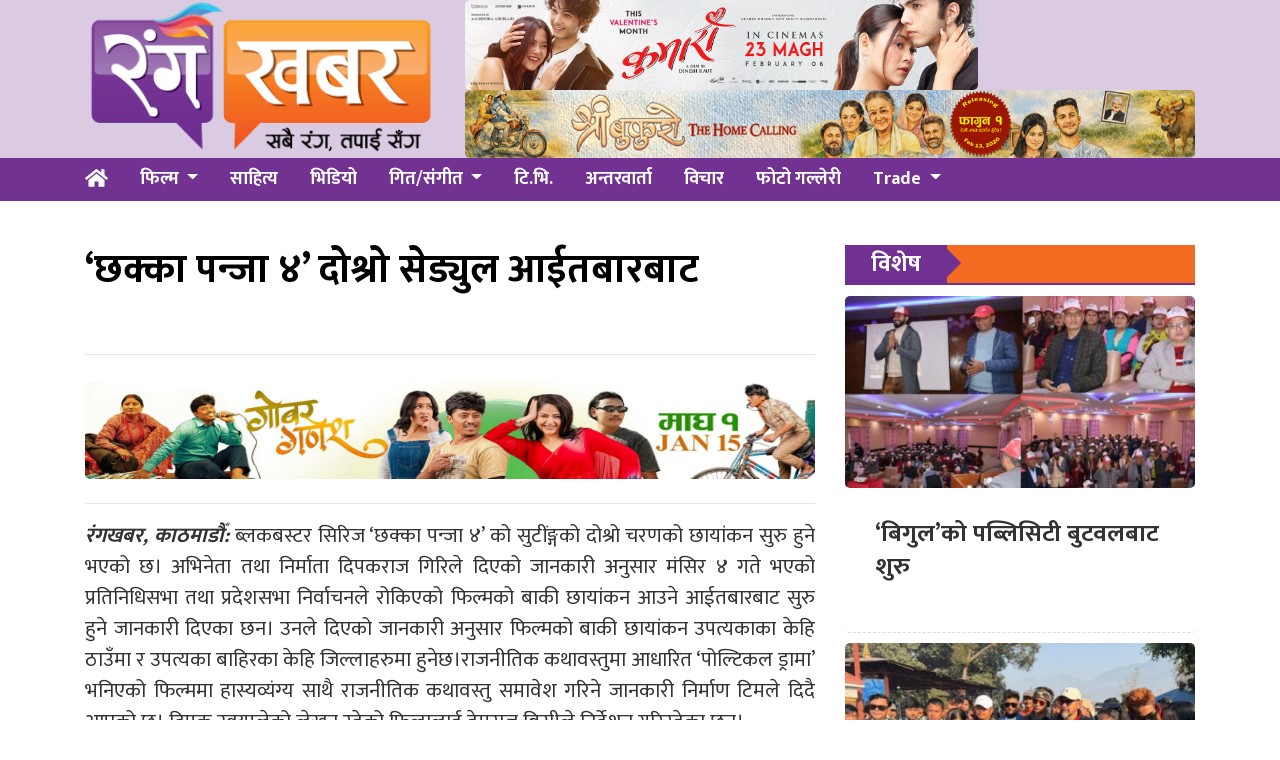

--- FILE ---
content_type: text/html; charset=UTF-8
request_url: https://www.rangakhabar.com/2022/12/06/chakka-panja-4-second-schedule-from-sunday/
body_size: 9152
content:
<!DOCTYPE html>
<html lang="en">

<head>
  <!-- Required meta tags -->
  <meta charset="utf-8">
  <meta name="viewport" content="width=device-width, initial-scale=1, shrink-to-fit=no">
<meta name="google-site-verification" content="PohhZcbloxsN1A76drsTA4v6sbrsg-CaWh6RuzN1HoI" />
  <title>
    &#8216;छक्का पन्जा ४&#8217; दोश्रो सेड्युल आईतबारबाट &laquo;       रंग खबर  </title>
  <meta name='robots' content='max-image-preview:large' />
	<style>img:is([sizes="auto" i], [sizes^="auto," i]) { contain-intrinsic-size: 3000px 1500px }</style>
	<link rel='dns-prefetch' href='//use.fontawesome.com' />
<link rel='dns-prefetch' href='//fonts.googleapis.com' />
<link rel="alternate" type="application/rss+xml" title="रंग खबर &raquo; &#8216;छक्का पन्जा ४&#8217; दोश्रो सेड्युल आईतबारबाट Comments Feed" href="https://www.rangakhabar.com/2022/12/06/chakka-panja-4-second-schedule-from-sunday/feed/" />
<meta property="fb:admins" content="changingmission"/><meta property="fb:app_id" content="1774296949456204"><meta property="og:title" content="&#8216;छक्का पन्जा ४&#8217; दोश्रो सेड्युल आईतबारबाट"/><meta property="og:type" content="article"/><meta property="og:description" content="रंगखबर, काठमाडौँ: ब्लकबस्टर सिरिज &#8216;छक्का पन्जा ४&#8217; को सुटींङ्गको दोश्रो चरणको छायांकन सुरु हुने भएको छ। अभिनेता तथा निर्माता दिपकराज गिरिले दिएको जानकारी अनुसार मंसिर ४ गते भएको प्रतिनिधिसभा तथा प्रदेशसभा निर्वाचनले रोकिएको फिल्मको बाकी छायांकन आउने आईतबारबाट सुरु हुने जानकारी दिएका छन। उनले दिएको जानकारी अनुसार फिल्मको बाकी छायांकन उपत्यकाका केहि ठाउँमा र उपत्यका [&hellip;]"/><meta property="og:url" content="https://www.rangakhabar.com/2022/12/06/chakka-panja-4-second-schedule-from-sunday/"/><meta property="og:site_name" content="रंग खबर"/><meta property="og:image" content="https://www.rangakhabar.com/wp-content/uploads/2022/12/chakkapanja.jpg"/><script type="text/javascript">
/* <![CDATA[ */
window._wpemojiSettings = {"baseUrl":"https:\/\/s.w.org\/images\/core\/emoji\/15.0.3\/72x72\/","ext":".png","svgUrl":"https:\/\/s.w.org\/images\/core\/emoji\/15.0.3\/svg\/","svgExt":".svg","source":{"concatemoji":"https:\/\/www.rangakhabar.com\/wp-includes\/js\/wp-emoji-release.min.js?ver=6.7.4"}};
/*! This file is auto-generated */
!function(i,n){var o,s,e;function c(e){try{var t={supportTests:e,timestamp:(new Date).valueOf()};sessionStorage.setItem(o,JSON.stringify(t))}catch(e){}}function p(e,t,n){e.clearRect(0,0,e.canvas.width,e.canvas.height),e.fillText(t,0,0);var t=new Uint32Array(e.getImageData(0,0,e.canvas.width,e.canvas.height).data),r=(e.clearRect(0,0,e.canvas.width,e.canvas.height),e.fillText(n,0,0),new Uint32Array(e.getImageData(0,0,e.canvas.width,e.canvas.height).data));return t.every(function(e,t){return e===r[t]})}function u(e,t,n){switch(t){case"flag":return n(e,"\ud83c\udff3\ufe0f\u200d\u26a7\ufe0f","\ud83c\udff3\ufe0f\u200b\u26a7\ufe0f")?!1:!n(e,"\ud83c\uddfa\ud83c\uddf3","\ud83c\uddfa\u200b\ud83c\uddf3")&&!n(e,"\ud83c\udff4\udb40\udc67\udb40\udc62\udb40\udc65\udb40\udc6e\udb40\udc67\udb40\udc7f","\ud83c\udff4\u200b\udb40\udc67\u200b\udb40\udc62\u200b\udb40\udc65\u200b\udb40\udc6e\u200b\udb40\udc67\u200b\udb40\udc7f");case"emoji":return!n(e,"\ud83d\udc26\u200d\u2b1b","\ud83d\udc26\u200b\u2b1b")}return!1}function f(e,t,n){var r="undefined"!=typeof WorkerGlobalScope&&self instanceof WorkerGlobalScope?new OffscreenCanvas(300,150):i.createElement("canvas"),a=r.getContext("2d",{willReadFrequently:!0}),o=(a.textBaseline="top",a.font="600 32px Arial",{});return e.forEach(function(e){o[e]=t(a,e,n)}),o}function t(e){var t=i.createElement("script");t.src=e,t.defer=!0,i.head.appendChild(t)}"undefined"!=typeof Promise&&(o="wpEmojiSettingsSupports",s=["flag","emoji"],n.supports={everything:!0,everythingExceptFlag:!0},e=new Promise(function(e){i.addEventListener("DOMContentLoaded",e,{once:!0})}),new Promise(function(t){var n=function(){try{var e=JSON.parse(sessionStorage.getItem(o));if("object"==typeof e&&"number"==typeof e.timestamp&&(new Date).valueOf()<e.timestamp+604800&&"object"==typeof e.supportTests)return e.supportTests}catch(e){}return null}();if(!n){if("undefined"!=typeof Worker&&"undefined"!=typeof OffscreenCanvas&&"undefined"!=typeof URL&&URL.createObjectURL&&"undefined"!=typeof Blob)try{var e="postMessage("+f.toString()+"("+[JSON.stringify(s),u.toString(),p.toString()].join(",")+"));",r=new Blob([e],{type:"text/javascript"}),a=new Worker(URL.createObjectURL(r),{name:"wpTestEmojiSupports"});return void(a.onmessage=function(e){c(n=e.data),a.terminate(),t(n)})}catch(e){}c(n=f(s,u,p))}t(n)}).then(function(e){for(var t in e)n.supports[t]=e[t],n.supports.everything=n.supports.everything&&n.supports[t],"flag"!==t&&(n.supports.everythingExceptFlag=n.supports.everythingExceptFlag&&n.supports[t]);n.supports.everythingExceptFlag=n.supports.everythingExceptFlag&&!n.supports.flag,n.DOMReady=!1,n.readyCallback=function(){n.DOMReady=!0}}).then(function(){return e}).then(function(){var e;n.supports.everything||(n.readyCallback(),(e=n.source||{}).concatemoji?t(e.concatemoji):e.wpemoji&&e.twemoji&&(t(e.twemoji),t(e.wpemoji)))}))}((window,document),window._wpemojiSettings);
/* ]]> */
</script>
<style id='wp-emoji-styles-inline-css' type='text/css'>

	img.wp-smiley, img.emoji {
		display: inline !important;
		border: none !important;
		box-shadow: none !important;
		height: 1em !important;
		width: 1em !important;
		margin: 0 0.07em !important;
		vertical-align: -0.1em !important;
		background: none !important;
		padding: 0 !important;
	}
</style>
<link rel='stylesheet' id='wp-block-library-css' href='https://www.rangakhabar.com/wp-includes/css/dist/block-library/style.min.css?ver=6.7.4' type='text/css' media='all' />
<style id='classic-theme-styles-inline-css' type='text/css'>
/*! This file is auto-generated */
.wp-block-button__link{color:#fff;background-color:#32373c;border-radius:9999px;box-shadow:none;text-decoration:none;padding:calc(.667em + 2px) calc(1.333em + 2px);font-size:1.125em}.wp-block-file__button{background:#32373c;color:#fff;text-decoration:none}
</style>
<style id='global-styles-inline-css' type='text/css'>
:root{--wp--preset--aspect-ratio--square: 1;--wp--preset--aspect-ratio--4-3: 4/3;--wp--preset--aspect-ratio--3-4: 3/4;--wp--preset--aspect-ratio--3-2: 3/2;--wp--preset--aspect-ratio--2-3: 2/3;--wp--preset--aspect-ratio--16-9: 16/9;--wp--preset--aspect-ratio--9-16: 9/16;--wp--preset--color--black: #000000;--wp--preset--color--cyan-bluish-gray: #abb8c3;--wp--preset--color--white: #ffffff;--wp--preset--color--pale-pink: #f78da7;--wp--preset--color--vivid-red: #cf2e2e;--wp--preset--color--luminous-vivid-orange: #ff6900;--wp--preset--color--luminous-vivid-amber: #fcb900;--wp--preset--color--light-green-cyan: #7bdcb5;--wp--preset--color--vivid-green-cyan: #00d084;--wp--preset--color--pale-cyan-blue: #8ed1fc;--wp--preset--color--vivid-cyan-blue: #0693e3;--wp--preset--color--vivid-purple: #9b51e0;--wp--preset--gradient--vivid-cyan-blue-to-vivid-purple: linear-gradient(135deg,rgba(6,147,227,1) 0%,rgb(155,81,224) 100%);--wp--preset--gradient--light-green-cyan-to-vivid-green-cyan: linear-gradient(135deg,rgb(122,220,180) 0%,rgb(0,208,130) 100%);--wp--preset--gradient--luminous-vivid-amber-to-luminous-vivid-orange: linear-gradient(135deg,rgba(252,185,0,1) 0%,rgba(255,105,0,1) 100%);--wp--preset--gradient--luminous-vivid-orange-to-vivid-red: linear-gradient(135deg,rgba(255,105,0,1) 0%,rgb(207,46,46) 100%);--wp--preset--gradient--very-light-gray-to-cyan-bluish-gray: linear-gradient(135deg,rgb(238,238,238) 0%,rgb(169,184,195) 100%);--wp--preset--gradient--cool-to-warm-spectrum: linear-gradient(135deg,rgb(74,234,220) 0%,rgb(151,120,209) 20%,rgb(207,42,186) 40%,rgb(238,44,130) 60%,rgb(251,105,98) 80%,rgb(254,248,76) 100%);--wp--preset--gradient--blush-light-purple: linear-gradient(135deg,rgb(255,206,236) 0%,rgb(152,150,240) 100%);--wp--preset--gradient--blush-bordeaux: linear-gradient(135deg,rgb(254,205,165) 0%,rgb(254,45,45) 50%,rgb(107,0,62) 100%);--wp--preset--gradient--luminous-dusk: linear-gradient(135deg,rgb(255,203,112) 0%,rgb(199,81,192) 50%,rgb(65,88,208) 100%);--wp--preset--gradient--pale-ocean: linear-gradient(135deg,rgb(255,245,203) 0%,rgb(182,227,212) 50%,rgb(51,167,181) 100%);--wp--preset--gradient--electric-grass: linear-gradient(135deg,rgb(202,248,128) 0%,rgb(113,206,126) 100%);--wp--preset--gradient--midnight: linear-gradient(135deg,rgb(2,3,129) 0%,rgb(40,116,252) 100%);--wp--preset--font-size--small: 13px;--wp--preset--font-size--medium: 20px;--wp--preset--font-size--large: 36px;--wp--preset--font-size--x-large: 42px;--wp--preset--spacing--20: 0.44rem;--wp--preset--spacing--30: 0.67rem;--wp--preset--spacing--40: 1rem;--wp--preset--spacing--50: 1.5rem;--wp--preset--spacing--60: 2.25rem;--wp--preset--spacing--70: 3.38rem;--wp--preset--spacing--80: 5.06rem;--wp--preset--shadow--natural: 6px 6px 9px rgba(0, 0, 0, 0.2);--wp--preset--shadow--deep: 12px 12px 50px rgba(0, 0, 0, 0.4);--wp--preset--shadow--sharp: 6px 6px 0px rgba(0, 0, 0, 0.2);--wp--preset--shadow--outlined: 6px 6px 0px -3px rgba(255, 255, 255, 1), 6px 6px rgba(0, 0, 0, 1);--wp--preset--shadow--crisp: 6px 6px 0px rgba(0, 0, 0, 1);}:where(.is-layout-flex){gap: 0.5em;}:where(.is-layout-grid){gap: 0.5em;}body .is-layout-flex{display: flex;}.is-layout-flex{flex-wrap: wrap;align-items: center;}.is-layout-flex > :is(*, div){margin: 0;}body .is-layout-grid{display: grid;}.is-layout-grid > :is(*, div){margin: 0;}:where(.wp-block-columns.is-layout-flex){gap: 2em;}:where(.wp-block-columns.is-layout-grid){gap: 2em;}:where(.wp-block-post-template.is-layout-flex){gap: 1.25em;}:where(.wp-block-post-template.is-layout-grid){gap: 1.25em;}.has-black-color{color: var(--wp--preset--color--black) !important;}.has-cyan-bluish-gray-color{color: var(--wp--preset--color--cyan-bluish-gray) !important;}.has-white-color{color: var(--wp--preset--color--white) !important;}.has-pale-pink-color{color: var(--wp--preset--color--pale-pink) !important;}.has-vivid-red-color{color: var(--wp--preset--color--vivid-red) !important;}.has-luminous-vivid-orange-color{color: var(--wp--preset--color--luminous-vivid-orange) !important;}.has-luminous-vivid-amber-color{color: var(--wp--preset--color--luminous-vivid-amber) !important;}.has-light-green-cyan-color{color: var(--wp--preset--color--light-green-cyan) !important;}.has-vivid-green-cyan-color{color: var(--wp--preset--color--vivid-green-cyan) !important;}.has-pale-cyan-blue-color{color: var(--wp--preset--color--pale-cyan-blue) !important;}.has-vivid-cyan-blue-color{color: var(--wp--preset--color--vivid-cyan-blue) !important;}.has-vivid-purple-color{color: var(--wp--preset--color--vivid-purple) !important;}.has-black-background-color{background-color: var(--wp--preset--color--black) !important;}.has-cyan-bluish-gray-background-color{background-color: var(--wp--preset--color--cyan-bluish-gray) !important;}.has-white-background-color{background-color: var(--wp--preset--color--white) !important;}.has-pale-pink-background-color{background-color: var(--wp--preset--color--pale-pink) !important;}.has-vivid-red-background-color{background-color: var(--wp--preset--color--vivid-red) !important;}.has-luminous-vivid-orange-background-color{background-color: var(--wp--preset--color--luminous-vivid-orange) !important;}.has-luminous-vivid-amber-background-color{background-color: var(--wp--preset--color--luminous-vivid-amber) !important;}.has-light-green-cyan-background-color{background-color: var(--wp--preset--color--light-green-cyan) !important;}.has-vivid-green-cyan-background-color{background-color: var(--wp--preset--color--vivid-green-cyan) !important;}.has-pale-cyan-blue-background-color{background-color: var(--wp--preset--color--pale-cyan-blue) !important;}.has-vivid-cyan-blue-background-color{background-color: var(--wp--preset--color--vivid-cyan-blue) !important;}.has-vivid-purple-background-color{background-color: var(--wp--preset--color--vivid-purple) !important;}.has-black-border-color{border-color: var(--wp--preset--color--black) !important;}.has-cyan-bluish-gray-border-color{border-color: var(--wp--preset--color--cyan-bluish-gray) !important;}.has-white-border-color{border-color: var(--wp--preset--color--white) !important;}.has-pale-pink-border-color{border-color: var(--wp--preset--color--pale-pink) !important;}.has-vivid-red-border-color{border-color: var(--wp--preset--color--vivid-red) !important;}.has-luminous-vivid-orange-border-color{border-color: var(--wp--preset--color--luminous-vivid-orange) !important;}.has-luminous-vivid-amber-border-color{border-color: var(--wp--preset--color--luminous-vivid-amber) !important;}.has-light-green-cyan-border-color{border-color: var(--wp--preset--color--light-green-cyan) !important;}.has-vivid-green-cyan-border-color{border-color: var(--wp--preset--color--vivid-green-cyan) !important;}.has-pale-cyan-blue-border-color{border-color: var(--wp--preset--color--pale-cyan-blue) !important;}.has-vivid-cyan-blue-border-color{border-color: var(--wp--preset--color--vivid-cyan-blue) !important;}.has-vivid-purple-border-color{border-color: var(--wp--preset--color--vivid-purple) !important;}.has-vivid-cyan-blue-to-vivid-purple-gradient-background{background: var(--wp--preset--gradient--vivid-cyan-blue-to-vivid-purple) !important;}.has-light-green-cyan-to-vivid-green-cyan-gradient-background{background: var(--wp--preset--gradient--light-green-cyan-to-vivid-green-cyan) !important;}.has-luminous-vivid-amber-to-luminous-vivid-orange-gradient-background{background: var(--wp--preset--gradient--luminous-vivid-amber-to-luminous-vivid-orange) !important;}.has-luminous-vivid-orange-to-vivid-red-gradient-background{background: var(--wp--preset--gradient--luminous-vivid-orange-to-vivid-red) !important;}.has-very-light-gray-to-cyan-bluish-gray-gradient-background{background: var(--wp--preset--gradient--very-light-gray-to-cyan-bluish-gray) !important;}.has-cool-to-warm-spectrum-gradient-background{background: var(--wp--preset--gradient--cool-to-warm-spectrum) !important;}.has-blush-light-purple-gradient-background{background: var(--wp--preset--gradient--blush-light-purple) !important;}.has-blush-bordeaux-gradient-background{background: var(--wp--preset--gradient--blush-bordeaux) !important;}.has-luminous-dusk-gradient-background{background: var(--wp--preset--gradient--luminous-dusk) !important;}.has-pale-ocean-gradient-background{background: var(--wp--preset--gradient--pale-ocean) !important;}.has-electric-grass-gradient-background{background: var(--wp--preset--gradient--electric-grass) !important;}.has-midnight-gradient-background{background: var(--wp--preset--gradient--midnight) !important;}.has-small-font-size{font-size: var(--wp--preset--font-size--small) !important;}.has-medium-font-size{font-size: var(--wp--preset--font-size--medium) !important;}.has-large-font-size{font-size: var(--wp--preset--font-size--large) !important;}.has-x-large-font-size{font-size: var(--wp--preset--font-size--x-large) !important;}
:where(.wp-block-post-template.is-layout-flex){gap: 1.25em;}:where(.wp-block-post-template.is-layout-grid){gap: 1.25em;}
:where(.wp-block-columns.is-layout-flex){gap: 2em;}:where(.wp-block-columns.is-layout-grid){gap: 2em;}
:root :where(.wp-block-pullquote){font-size: 1.5em;line-height: 1.6;}
</style>
<link rel='stylesheet' id='bootstrap-style-css' href='https://www.rangakhabar.com/wp-content/themes/Rangakhabar/css/bootstrap.min.css?ver=6.7.4' type='text/css' media='all' />
<link rel='stylesheet' id='base-style-css' href='https://www.rangakhabar.com/wp-content/themes/Rangakhabar/css/base.css?ver=6.7.4' type='text/css' media='all' />
<link rel='stylesheet' id='google-font-css' href='https://fonts.googleapis.com/css?family=Mukta%3A400%2C500%2C700&#038;subset=devanagari&#038;ver=6.7.4' type='text/css' media='all' />
<link rel='stylesheet' id='owl-style-css' href='https://www.rangakhabar.com/wp-content/themes/Rangakhabar/owl/assets/owl.carousel.min.css?ver=0.2' type='text/css' media='all' />
<link rel='stylesheet' id='appharu-style-css' href='https://www.rangakhabar.com/wp-content/themes/Rangakhabar/style.css?ver=1.651.32.2' type='text/css' media='all' />
<script type="text/javascript" src="https://use.fontawesome.com/releases/v5.0.8/js/all.js?ver=6.7.4" id="font-awesome-js"></script>
<link rel="https://api.w.org/" href="https://www.rangakhabar.com/wp-json/" /><link rel="alternate" title="JSON" type="application/json" href="https://www.rangakhabar.com/wp-json/wp/v2/posts/20056" /><link rel="EditURI" type="application/rsd+xml" title="RSD" href="https://www.rangakhabar.com/xmlrpc.php?rsd" />
<meta name="generator" content="WordPress 6.7.4" />
<link rel="canonical" href="https://www.rangakhabar.com/2022/12/06/chakka-panja-4-second-schedule-from-sunday/" />
<link rel='shortlink' href='https://www.rangakhabar.com/?p=20056' />
<link rel="alternate" title="oEmbed (JSON)" type="application/json+oembed" href="https://www.rangakhabar.com/wp-json/oembed/1.0/embed?url=https%3A%2F%2Fwww.rangakhabar.com%2F2022%2F12%2F06%2Fchakka-panja-4-second-schedule-from-sunday%2F" />
<link rel="alternate" title="oEmbed (XML)" type="text/xml+oembed" href="https://www.rangakhabar.com/wp-json/oembed/1.0/embed?url=https%3A%2F%2Fwww.rangakhabar.com%2F2022%2F12%2F06%2Fchakka-panja-4-second-schedule-from-sunday%2F&#038;format=xml" />
<link rel="icon" href="https://www.rangakhabar.com/wp-content/uploads/2021/09/cropped-logo-5-32x32.png" sizes="32x32" />
<link rel="icon" href="https://www.rangakhabar.com/wp-content/uploads/2021/09/cropped-logo-5-192x192.png" sizes="192x192" />
<link rel="apple-touch-icon" href="https://www.rangakhabar.com/wp-content/uploads/2021/09/cropped-logo-5-180x180.png" />
<meta name="msapplication-TileImage" content="https://www.rangakhabar.com/wp-content/uploads/2021/09/cropped-logo-5-270x270.png" />
	<meta property="fb:pages" content="101082634582700" />
</head>

<body>
  <div id="fb-root"></div>
  <script>
    (function (d, s, id) {
      var js, fjs = d.getElementsByTagName(s)[0];
      if (d.getElementById(id)) return;
      js = d.createElement(s);
      js.id = id;
      js.src = "//connect.facebook.net/en_US/sdk.js#xfbml=1&version=v2.10&appId=401514826619301";
      fjs.parentNode.insertBefore(js, fjs);
    }(document, 'script', 'facebook-jssdk'));
  </script>
      <div class="banner-logo" style = "background: #dacbe3;">
          <div class="container">
              <div class="row">
                  <div class="col-md-4">
                      <a href="/"><img src="https://www.rangakhabar.com/wp-content/themes/Rangakhabar/img/logo.png" alt="Logo"></a>
                  </div>
                  <div class="col-md-8 d-flex align-items-center">
					<div class="header-item">
                        <section class="widget"><img width="513" height="90" src="https://www.rangakhabar.com/wp-content/uploads/2026/01/1642-X-288-KUMARI-MOVIE.jpg" class="image wp-image-28531  attachment-840x90 size-840x90" alt="" style="max-width: 100%; height: auto;" decoding="async" srcset="https://www.rangakhabar.com/wp-content/uploads/2026/01/1642-X-288-KUMARI-MOVIE.jpg 1642w, https://www.rangakhabar.com/wp-content/uploads/2026/01/1642-X-288-KUMARI-MOVIE-768x135.jpg 768w, https://www.rangakhabar.com/wp-content/uploads/2026/01/1642-X-288-KUMARI-MOVIE-1536x269.jpg 1536w" sizes="(max-width: 513px) 100vw, 513px" /></section><section class="widget"><img width="970" height="90" src="https://www.rangakhabar.com/wp-content/uploads/2026/01/970_90.jpg" class="image wp-image-28618  attachment-2560x215 size-2560x215" alt="" style="max-width: 100%; height: auto;" decoding="async" fetchpriority="high" srcset="https://www.rangakhabar.com/wp-content/uploads/2026/01/970_90.jpg 970w, https://www.rangakhabar.com/wp-content/uploads/2026/01/970_90-768x71.jpg 768w" sizes="(max-width: 970px) 100vw, 970px" /></section>                    </div>
              	</div>
            </div>
          </div>
      </div>
</div>
    <div class="sticky-top">
      <nav class="navbar navbar-expand-lg navbar-dark bg-nav col mb-4">
<div class="container">
    <a class="navbar-brand" href="/"><i class="fas fa-home fas-edit"></i></a>

  <button class="navbar-toggler" type="button" data-toggle="collapse" data-target="#main-menu" aria-controls="main-menu" aria-expanded="false" aria-label="Toggle navigation">
    <span class="navbar-toggler-icon"></span>
  </button>

  <div class="collapse navbar-collapse" id="main-menu">
      <ul class="nav nav-menu w-100 ">
        <li class="nav-item dropdown">
        <a class="nav-link dropdown-toggle" href="/?cat=2" id="navbarDropdown" role="button" data-toggle="dropdown" aria-haspopup="true" aria-expanded="false">
        फिल्म
        </a>
        <div class="dropdown-menu" aria-labelledby="navbarDropdown">
          <a class="dropdown-item" href="/?cat=15">Nepali</a>
          <a class="dropdown-item" href="/?cat=6">Bollywood</a>
        </div>
        </li>
        <li class="nav-item">
          <a class="nav-link" href="?cat=10">साहित्य</a>
        </li>
        <li class="nav-item">
          <a class="nav-link" href="/?cat=12">भिडियो</a>
        </li>
        <li class="nav-item dropdown">
          <a class="nav-link dropdown-toggle" href="/?cat=4" id="navbarDropdown" role="button" data-toggle="dropdown" aria-haspopup="true" aria-expanded="false">
          गित/संगीत
        </a>
        <div class="dropdown-menu" aria-labelledby="navbarDropdown">
          <a class="dropdown-item" href="/?cat=18">लोक</a>
          <a class="dropdown-item" href="/?cat=20">आधुनिक</a>
          <a class="dropdown-item" href="/?cat=19">पप</a>
        </div>
        </li>
        <li class="nav-item">
          <a class="nav-link" href="/?cat=8">टि.भि.</a>
        </li>
        <li class="nav-item">
          <a class="nav-link" href="/?cat=5">अन्तरवार्ता</a>
        </li>
        <!-- <li class="nav-item dropdown">
          <a class="nav-link dropdown-toggle" href="#" id="navbarDropdown" role="button" data-toggle="dropdown" aria-haspopup="true" aria-expanded="false">
          खेलकुद
        </a>
        <div class="dropdown-menu" aria-labelledby="navbarDropdown">
          <a class="dropdown-item" href="#">Football</a>
          <a class="dropdown-item" href="#">Cricket</a>
        </div>
        </li> -->
        <li class="nav-item">
          <a class="nav-link" href="/?cat=22">विचार</a>
        </li>
        <li class="nav-item">
          <a class="nav-link" href="/?cat=13">फोटो गल्लेरी</a>
        </li>
        <li class="nav-item dropdown">
          <a class="nav-link dropdown-toggle" href="#" id="navbarDropdown" role="button" data-toggle="dropdown" aria-haspopup="true" aria-expanded="false">
          Trade
        </a>
        <div class="dropdown-menu" aria-labelledby="navbarDropdown">
          <a class="dropdown-item" href="#">Box office</a>
          <a class="dropdown-item" href="#">Review/Rating</a>
          <a class="dropdown-item" href="#">Upcomming</a>
        </div>
        </li>
      </ul>

  </div>
  </div>
</nav>    </div>
  <div class="container wrapper">
<div class="row single">
    <div class="col-md-8">
        <header>
    <div class="row mt-2 mb-2">
        <div class="col-md-12 bolly-adv">
                    </div>
    </div>
    <h1>&#8216;छक्का पन्जा ४&#8217; दोश्रो सेड्युल आईतबारबाट</h1>
    <h5 class="pt-3 pb-3"></h5>
    <hr>
    <div class="row text-muted post-meta">
        <div class="container">
            <div class="row mt-2 mb-2">
                <div class="col-md-12 bolly-adv">
                    <section class="widget"><img width="1920" height="320" src="https://www.rangakhabar.com/wp-content/uploads/2026/01/fcf9e27d-de71-46a2-9cd1-a18f543cd993.jpg" class="image wp-image-28495  attachment-full size-full" alt="" style="max-width: 100%; height: auto;" decoding="async" srcset="https://www.rangakhabar.com/wp-content/uploads/2026/01/fcf9e27d-de71-46a2-9cd1-a18f543cd993.jpg 1920w, https://www.rangakhabar.com/wp-content/uploads/2026/01/fcf9e27d-de71-46a2-9cd1-a18f543cd993-768x128.jpg 768w, https://www.rangakhabar.com/wp-content/uploads/2026/01/fcf9e27d-de71-46a2-9cd1-a18f543cd993-1536x256.jpg 1536w" sizes="(max-width: 1920px) 100vw, 1920px" /></section>                </div>
            </div>
        </div>
        <div class="addthis_inline_share_toolbox"></div>
    </div>
    <hr>
</header>	    <article class="post-entry single-title  text-justify">
        <p><em><strong>रंगखबर, काठमाडौँ:</strong> </em>ब्लकबस्टर सिरिज &#8216;छक्का पन्जा ४&#8217; को सुटींङ्गको दोश्रो चरणको छायांकन सुरु हुने भएको छ। अभिनेता तथा निर्माता दिपकराज गिरिले दिएको जानकारी अनुसार मंसिर ४ गते भएको प्रतिनिधिसभा तथा प्रदेशसभा निर्वाचनले रोकिएको फिल्मको बाकी छायांकन आउने आईतबारबाट सुरु हुने जानकारी दिएका छन। उनले दिएको जानकारी अनुसार फिल्मको बाकी छायांकन उपत्यकाका केहि ठाउँमा र उपत्यका बाहिरका केहि जिल्लाहरुमा हुनेछ।राजनीतिक कथावस्तुमा आधारित ‘पोल्टिकल ड्रामा’ भनिएको फिल्ममा हास्यव्यंग्य साथै राजनीतिक कथावस्तु समावेश गरिने जानकारी निर्माण टिमले दिदै आएको छ। दिपक स्वयम्लेको लेखन रहेको फिल्मलाई हेमराज बिसीले निर्देशन गरिरहेका छन।</p> 
<p><iframe title="विवाद भुलेर छक्का पन्जा ४ को सेटमा पुगे जितु | तरपनि पाएनन फिल्ममा कुनै पनि रोल | Chakka Panja 4" width="720" height="405" src="https://www.youtube.com/embed/UhlJ00I2QUk?feature=oembed" frameborder="0" allow="accelerometer; autoplay; clipboard-write; encrypted-media; gyroscope; picture-in-picture; web-share" allowfullscreen></iframe></p> 
<p>&nbsp;</p><div class='don uk-text-center'><section class="widget"><img loading="lazy" decoding="async" width="1642" height="288" src="https://www.rangakhabar.com/wp-content/uploads/2026/01/1642-X-288-KUMARI-MOVIE.jpg" class="image wp-image-28531  attachment-full size-full" alt="" style="max-width: 100%; height: auto;" srcset="https://www.rangakhabar.com/wp-content/uploads/2026/01/1642-X-288-KUMARI-MOVIE.jpg 1642w, https://www.rangakhabar.com/wp-content/uploads/2026/01/1642-X-288-KUMARI-MOVIE-768x135.jpg 768w, https://www.rangakhabar.com/wp-content/uploads/2026/01/1642-X-288-KUMARI-MOVIE-1536x269.jpg 1536w" sizes="auto, (max-width: 1642px) 100vw, 1642px" /></section></div> 
<p>फिल्ममा दीपकराज गिरी, दीपाश्री निरौला, केदार घिमिरे, बेनिशा हमाल, मलिना जोशी, निर शाह, निर्मल शर्मा, राज आचार्यलगायतका कलाकारहरुको अभिनय रहेको छ।  आमा सरस्वती मुभिजको व्यानरमा निर्माण हुने फिल्मका कार्यकारी निर्मातामा केदार घिमिरे र निर्मल शर्मा छन् । फिल्मलाई नरेन्द्र मैनालीले खिचिरहेका छन।</p> 
    </article>
    <div class="clearfix"></div>
<div class="comment">
    <div class="cat-title"><span>प्रतिक्रिया दिनुहोस्</span></div>
    <div class="fb-comments" data-href="https://www.rangakhabar.com/2022/12/06/chakka-panja-4-second-schedule-from-sunday/" data-width="100%" data-numposts="10" data-colorscheme="light"></div>
</div><aside class="related text-left">
<div class="cat-title"><span>संबन्धित</span></div>

<div class="row">
        <div class="small-list col-md-6 border-right">
        <a href="https://www.rangakhabar.com/2026/01/23/bigul-3/">
            <h5>&#8216;बिगुल&#8217;को पब्लिसिटी बुटवलबाट शुरु</h5>
            <img width="150" height="100" src="https://www.rangakhabar.com/wp-content/uploads/2026/01/bg-150x100.jpg" class="attachment-thumbnail size-thumbnail wp-post-image" alt="" decoding="async" loading="lazy" />            <p>आगामी फागुन १ गतेबाट देशभरका हलमा एकैसाथ  प्रदर्शनमा आउने नेपाली चलचित्र बिगुलको पब्लिसिटी बुटवलबाट शुरु</p>
        </a>
    </div>
            <div class="small-list col-md-6 ">
        <a href="https://www.rangakhabar.com/2026/01/23/mitjyu-4/">
            <h5>‘मितज्यू’ को छायांकन सुरु</h5>
            <img width="150" height="100" src="https://www.rangakhabar.com/wp-content/uploads/2026/01/69ce7b34-042c-4eda-aef2-d1225416484f-150x100.jpg" class="attachment-thumbnail size-thumbnail wp-post-image" alt="" decoding="async" loading="lazy" />            <p>फिल्म ‘घरज्वाइँ’ निर्देशन गरेका अनिल बुढा मगरको दोस्रो फिल्म ‘मितज्यू’ को छायांकन सुरु भएको छ।</p>
        </a>
    </div>
        <div class="col-12"><div class="w-100 seperator break clearfix"></div></div>    <div class="small-list col-md-6 border-right">
        <a href="https://www.rangakhabar.com/2026/01/23/rollno/">
            <h5>‘रोल नं. १’ जेठ १५ गतेबाट रिलिज हुने</h5>
            <img width="150" height="100" src="https://www.rangakhabar.com/wp-content/uploads/2026/01/WhatsApp-Image-2026-01-23-at-12.50.12-PM-150x100.jpeg" class="attachment-thumbnail size-thumbnail wp-post-image" alt="" decoding="async" loading="lazy" srcset="https://www.rangakhabar.com/wp-content/uploads/2026/01/WhatsApp-Image-2026-01-23-at-12.50.12-PM-150x100.jpeg 150w, https://www.rangakhabar.com/wp-content/uploads/2026/01/WhatsApp-Image-2026-01-23-at-12.50.12-PM-768x512.jpeg 768w, https://www.rangakhabar.com/wp-content/uploads/2026/01/WhatsApp-Image-2026-01-23-at-12.50.12-PM-1536x1023.jpeg 1536w, https://www.rangakhabar.com/wp-content/uploads/2026/01/WhatsApp-Image-2026-01-23-at-12.50.12-PM.jpeg 1600w" sizes="auto, (max-width: 150px) 100vw, 150px" />            <p>चलचित्र ‘रोल नं. १’ को प्रदर्शन मिति घोषणा गरिएको छ । निर्माण पक्षले शुक्रबार विद्याकी</p>
        </a>
    </div>
            <div class="small-list col-md-6 ">
        <a href="https://www.rangakhabar.com/2026/01/23/viralgorkhe-2/">
            <h5>&#8216;भाईरल गोर्खे&#8217; भारतका विभिन्न सहरमा रिलिज हुने</h5>
            <img width="150" height="100" src="https://www.rangakhabar.com/wp-content/uploads/2026/01/viral-150x100.jpg" class="attachment-thumbnail size-thumbnail wp-post-image" alt="" decoding="async" loading="lazy" srcset="https://www.rangakhabar.com/wp-content/uploads/2026/01/viral-150x100.jpg 150w, https://www.rangakhabar.com/wp-content/uploads/2026/01/viral-768x508.jpg 768w, https://www.rangakhabar.com/wp-content/uploads/2026/01/viral.jpg 785w" sizes="auto, (max-width: 150px) 100vw, 150px" />            <p>गत माघ १ गतेबाट नेपाली हलमा प्रदर्शनरता सिनेमा &#8216;भाईरल गोर्खे&#8217; अब भारतका विभिन्न सहरमा रिलिज</p>
        </a>
    </div>
        <div class="col-12"><div class="w-100 seperator break clearfix"></div></div></div>
</aside></div>
<!-- .col-md-8 -->
<div class="col-md-4">
    <aside>
<!--     <div class="fb-page" data-href="https://www.facebook.com/rangakhabar" data-width="500" data-small-header="false"
        data-adapt-container-width="true" data-hide-cover="false" data-show-facepile="true">
        <blockquote cite="https://www.facebook.com/rangakhabar" class="fb-xfbml-parse-ignore"><a href="https://www.facebook.com/rangakhabar">rangakhabar</a></blockquote>
    </div> -->
</aside>
<div class="break clearfix"></div>
<aside  class="sticky-top right-sidebar">
    <div>
        <div class="cat-title"><span>विशेष</span></div>
                <div class="post-list card clearfix">
            <a href="https://www.rangakhabar.com/2026/01/23/bigul-3/">
                <img width="300" height="165" src="https://www.rangakhabar.com/wp-content/uploads/2026/01/bg-400x220.jpg" class="attachment-medium size-medium wp-post-image" alt="" decoding="async" loading="lazy" />            </a>
            <div class="card-body">
                <h4><a href="https://www.rangakhabar.com/2026/01/23/bigul-3/">
                    &#8216;बिगुल&#8217;को पब्लिसिटी बुटवलबाट शुरु</a></h4>
            </div>
        </div>
                <div class="post-list card clearfix">
            <a href="https://www.rangakhabar.com/2026/01/23/mitjyu-4/">
                <img width="300" height="165" src="https://www.rangakhabar.com/wp-content/uploads/2026/01/69ce7b34-042c-4eda-aef2-d1225416484f-400x220.jpg" class="attachment-medium size-medium wp-post-image" alt="" decoding="async" loading="lazy" />            </a>
            <div class="card-body">
                <h4><a href="https://www.rangakhabar.com/2026/01/23/mitjyu-4/">
                    ‘मितज्यू’ को छायांकन सुरु</a></h4>
            </div>
        </div>
                <div class="post-list card clearfix">
            <a href="https://www.rangakhabar.com/2026/01/23/rollno/">
                <img width="300" height="165" src="https://www.rangakhabar.com/wp-content/uploads/2026/01/WhatsApp-Image-2026-01-23-at-12.50.12-PM-400x220.jpeg" class="attachment-medium size-medium wp-post-image" alt="" decoding="async" loading="lazy" />            </a>
            <div class="card-body">
                <h4><a href="https://www.rangakhabar.com/2026/01/23/rollno/">
                    ‘रोल नं. १’ जेठ १५ गतेबाट रिलिज हुने</a></h4>
            </div>
        </div>
            </div>
</aside></div></div>
<!-- .row -->

</div>
<div class="footer-top">
    <div class="container">
        <div class="row copyright pt-2 pb-2">
            <div class="col-sm-3">
            </div>
            <div class="col-sm-6">
                <div class="row">
                <div class="col-md-3"></div>
                <div class="col-md-6"><a href="/"><img src="https://www.rangakhabar.com/wp-content/themes/Rangakhabar/img/logo.png" alt="Logo"></a></div>
                <div class="col-md-3"></div>
                </div>
                    <ul class="nav footer-nav">
                        <li class="nav-item">
                            <a class="nav-link" href="/?page_id=211">सम्पर्क</a>
                        </li>
                        <li class="nav-item">
                            <a class="nav-link" href="/?page_id=214">हाम्रो बारेमा</a>
                        </li>
                        <li class="nav-item">
                            <a class="nav-link" href="/?page_id=11674">बिज्ञाप</a>
                        </li>
                        <li class="nav-item">
                            <a class="nav-link" href="/?page_id=11327">Privacy Policy</a>
                        </li>
                    </ul>
                <p class="footpara">All Rights Reserved. &copy;2026 रंग खबर <a href="http://www.appharu.com?ref=demo">By appharu.com</a></p>
            </div>
            <div class="col-sm-3"></div>
        </div>
    </div><!-- container-fluid -->
</div>
<script type="text/javascript" src="https://www.rangakhabar.com/wp-content/themes/Rangakhabar/js/jquery-3.2.1.slim.min.js?ver=4.0.0.beta" id="jquery-slim-js-js"></script>
<script type="text/javascript" src="https://www.rangakhabar.com/wp-content/themes/Rangakhabar/js/popper.min.js?ver=1.11.0" id="popper-js-js"></script>
<script type="text/javascript" src="https://www.rangakhabar.com/wp-content/themes/Rangakhabar/js/bootstrap.min.js?ver=4.0.0.beta" id="bootstrap-js-js"></script>
<script type="text/javascript" src="https://www.rangakhabar.com/wp-content/themes/Rangakhabar/owl/owl.carousel.min.js?ver=0.2" id="owl-js-js"></script>
<script type="text/javascript" src="https://www.rangakhabar.com/wp-content/themes/Rangakhabar/js/script.js?ver=10.1" id="custom-js-js"></script>
<!-- Go to www.addthis.com/dashboard to customize your tools --> <script type="text/javascript" src="//s7.addthis.com/js/300/addthis_widget.js#pubid=ra-5bf5197ef0163152"></script>
<script defer src="https://static.cloudflareinsights.com/beacon.min.js/vcd15cbe7772f49c399c6a5babf22c1241717689176015" integrity="sha512-ZpsOmlRQV6y907TI0dKBHq9Md29nnaEIPlkf84rnaERnq6zvWvPUqr2ft8M1aS28oN72PdrCzSjY4U6VaAw1EQ==" data-cf-beacon='{"version":"2024.11.0","token":"4945732546994cd6871421d512e512ad","r":1,"server_timing":{"name":{"cfCacheStatus":true,"cfEdge":true,"cfExtPri":true,"cfL4":true,"cfOrigin":true,"cfSpeedBrain":true},"location_startswith":null}}' crossorigin="anonymous"></script>
</body>

</html>

<!-- Page cached by LiteSpeed Cache 6.5.2 on 2026-01-24 01:57:25 -->